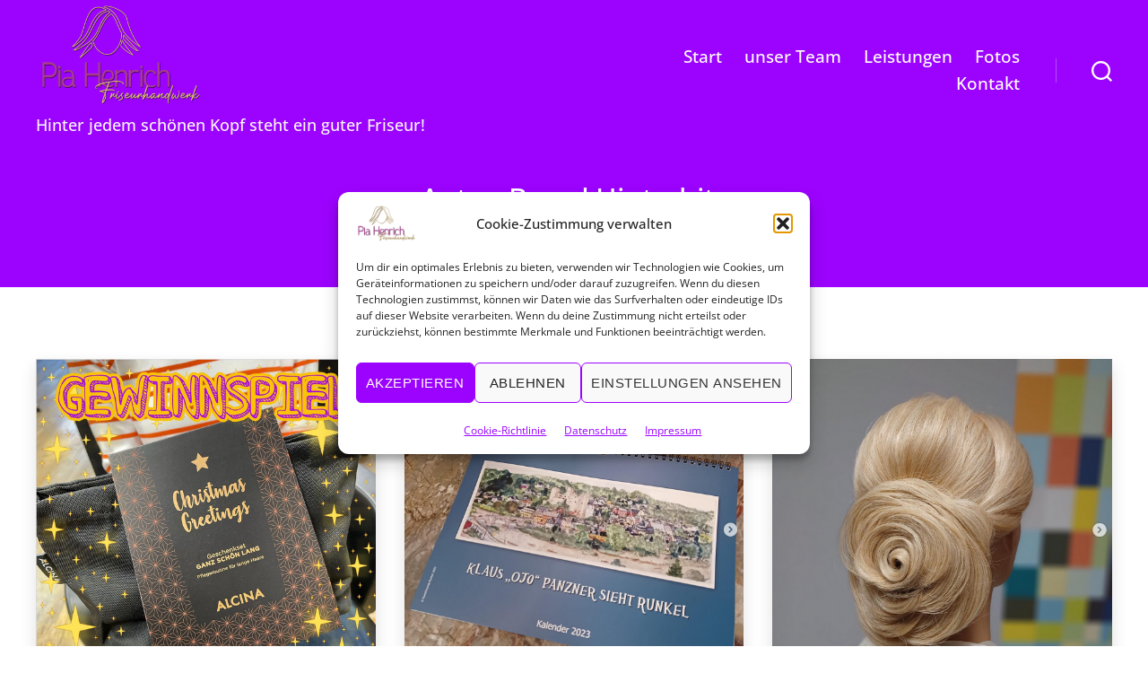

--- FILE ---
content_type: text/css
request_url: https://pia-henrich.de/wp-content/themes/twenty-twenty-child/style.css?ver=1.0
body_size: 6834
content:
/*
Theme Name: My Twenty Twenty Child Theme
Theme URI: https://byte-hit.de
Description: A child theme for Twenty Twenty.
Author: Bernd Hintschitz
Author URI: https://byte-hit.de
Template: twentytwenty
Version: 1.0
License: GNU General Public License v2 or later
License URI: https://www.gnu.org/licenses/gpl-2.0.html
*/

/* open-sans-regular - latin */
@font-face {
  font-family: 'Open Sans';
  font-style: normal;
  font-weight: 400;
  src: url('/wp-content/uploads/assets/fonts/open-sans-v29-latin-regular.eot'); /* IE9 Compat Modes */
  src: local(''),
       url('/wp-content/uploads/assets/fonts/open-sans-v29-latin-regular.eot?#iefix') format('embedded-opentype'), /* IE6-IE8 */
       url('/wp-content/uploads/assets/fonts/open-sans-v29-latin-regular.woff2') format('woff2'), /* Super Modern Browsers */
       url('/wp-content/uploads/assets/fonts/open-sans-v29-latin-regular.woff') format('woff'), /* Modern Browsers */
       url('/wp-content/uploads/assets/fonts/open-sans-v29-latin-regular.ttf') format('truetype'), /* Safari, Android, iOS */
       url('/wp-content/uploads/assets/fonts/open-sans-v29-latin-regular.svg#OpenSans') format('svg'); /* Legacy iOS */
}

/* open-sans-500 - latin */
@font-face {
  font-family: 'Open Sans';
  font-style: normal;
  font-weight: 500;
  src: url('/wp-content/uploads/assets/fonts/open-sans-v29-latin-500.eot'); /* IE9 Compat Modes */
  src: local(''),
       url('/wp-content/uploads/assets/fonts/open-sans-v29-latin-500.eot?#iefix') format('embedded-opentype'), /* IE6-IE8 */
       url('/wp-content/uploads/assets/fonts/open-sans-v29-latin-500.woff2') format('woff2'), /* Super Modern Browsers */
       url('/wp-content/uploads/assets/fonts/open-sans-v29-latin-500.woff') format('woff'), /* Modern Browsers */
       url('/wp-content/uploads/assets/fonts/open-sans-v29-latin-500.ttf') format('truetype'), /* Safari, Android, iOS */
       url('/wp-content/uploads/assets/fonts/open-sans-v29-latin-500.svg#OpenSans') format('svg'); /* Legacy iOS */
}

/* open-sans-700 - latin */
@font-face {
  font-family: 'Open Sans';
  font-style: normal;
  font-weight: 700;
  src: url('/wp-content/uploads/assets/fonts/open-sans-v29-latin-700.eot'); /* IE9 Compat Modes */
  src: local(''),
       url('/wp-content/uploads/assets/fonts/open-sans-v29-latin-700.eot?#iefix') format('embedded-opentype'), /* IE6-IE8 */
       url('/wp-content/uploads/assets/fonts/open-sans-v29-latin-700.woff2') format('woff2'), /* Super Modern Browsers */
       url('/wp-content/uploads/assets/fonts/open-sans-v29-latin-700.woff') format('woff'), /* Modern Browsers */
       url('/wp-content/uploads/assets/fonts/open-sans-v29-latin-700.ttf') format('truetype'), /* Safari, Android, iOS */
       url('/wp-content/uploads/assets/fonts/open-sans-v29-latin-700.svg#OpenSans') format('svg'); /* Legacy iOS */
}

/* open-sans-800 - latin */
@font-face {
  font-family: 'Open Sans';
  font-style: normal;
  font-weight: 800;
  src: url('/wp-content/uploads/assets/fonts/open-sans-v29-latin-800.eot'); /* IE9 Compat Modes */
  src: local(''),
       url('/wp-content/uploads/assets/fonts/open-sans-v29-latin-800.eot?#iefix') format('embedded-opentype'), /* IE6-IE8 */
       url('/wp-content/uploads/assets/fonts/open-sans-v29-latin-800.woff2') format('woff2'), /* Super Modern Browsers */
       url('/wp-content/uploads/assets/fonts/open-sans-v29-latin-800.woff') format('woff'), /* Modern Browsers */
       url('/wp-content/uploads/assets/fonts/open-sans-v29-latin-800.ttf') format('truetype'), /* Safari, Android, iOS */
       url('/wp-content/uploads/assets/fonts/open-sans-v29-latin-800.svg#OpenSans') format('svg'); /* Legacy iOS */
}

/* open-sans-italic - latin */
@font-face {
  font-family: 'Open Sans';
  font-style: italic;
  font-weight: 400;
  src: url('/wp-content/uploads/assets/fonts/open-sans-v29-latin-italic.eot'); /* IE9 Compat Modes */
  src: local(''),
       url('/wp-content/uploads/assets/fonts/open-sans-v29-latin-italic.eot?#iefix') format('embedded-opentype'), /* IE6-IE8 */
       url('/wp-content/uploads/assets/fonts/open-sans-v29-latin-italic.woff2') format('woff2'), /* Super Modern Browsers */
       url('/wp-content/uploads/assets/fonts/open-sans-v29-latin-italic.woff') format('woff'), /* Modern Browsers */
       url('/wp-content/uploads/assets/fonts/open-sans-v29-latin-italic.ttf') format('truetype'), /* Safari, Android, iOS */
       url('/wp-content/uploads/assets/fonts/open-sans-v29-latin-italic.svg#OpenSans') format('svg'); /* Legacy iOS */
}



body, .entry-content, .entry-content p, .entry-content ol, .entry-content ul, .widget_text p, .widget_text ol, .widget_text ul, .widget-content .rssSummary, .comment-content p, .entry-content .wp-block-latest-posts__post-excerpt, .entry-content .wp-block-latest-posts__post-full-content, .has-drop-cap:not(:focus)::first-letter, .wp-block-file, ul.primary-menu, ul.modal-menu, h1, h2, h3, h4, h5, h6, .entry-content h1, .entry-content h2, .entry-content h3, .entry-content h4, .entry-content h5, .entry-content h6, .faux-heading, .entry-content .faux-heading, .site-title, .pagination-single a, .shailan_CountdownWidget, .wp-block-file__button, button:focus, button:hover, .button:focus, .button:hover, .faux-button:focus, .faux-button:hover, .wp-block-button .wp-block-button__link:focus, .wp-block-button .wp-block-button__link:hover, .wp-block-file .wp-block-file__button:focus, .wp-block-file .wp-block-file__button:hover, input[type="button"]:focus, input[type="button"]:hover, input[type="reset"]:focus, input[type="reset"]:hover, input[type="submit"]:focus, input[type="submit"]:hover, .footer-credits, .footer-menu a, .footer-menu a:hover, .footer-menu a:focus, .tw-footer-size-small, .footer-top, .to-the-top {
  font-family: "Open Sans"!important;

}

/* ----- Silbentrennung ----- */
body {
    -ms-hyphens: auto;
    -webkit-hyphens: auto;
    hyphens: auto;
}

/* ------ Anpassungen ----- */

/* ------ Footer-Anpassungen ----- */
.footer-top, .footer-widgets-outer-wrapper, #site-footer {
    padding: 3rem 40px 3rem 0;
}

.footer-menu a {
	color: #fff!important;
}
@media (min-width: 601px) {
	.footer-top {
		float: right;
	}
}


.footer-menu {
    font-size: 2.0rem;
}


.header-footer-group table * {
	border-color: #f1a01c00 !important;
	/* border-color: #f1a01c; */
}

.footer-widgets {
    margin-left: 4rem;
    width: 100%;
}

.footer-widgets-outer-wrapper {
    border-bottom: 0rem solid #dedfdf;
	color: white;
}

.powered-by-wordpress,
.singular .entry-header {
    display: none;
    padding: 0rem 0;
}

.footer-copyright {
    color: white;
	font-weight: 300;
	font-size: 80%;
}

/* ------ Footer-Widget-Anpassungen ----- */
.widget .widget-title {
    font-size: 110%;
}

.widget-content {
    font-size: 90%;
}
.widget_text p, .widget_text ol, .widget_text ul, .widget_text dl, .widget_text dt, .widget-content .rssSummary {
    font-family: "Inter var", -apple-system, BlinkMacSystemFont, "Helvetica Neue", Helvetica, sans-serif;
	font-size: 90%
}

